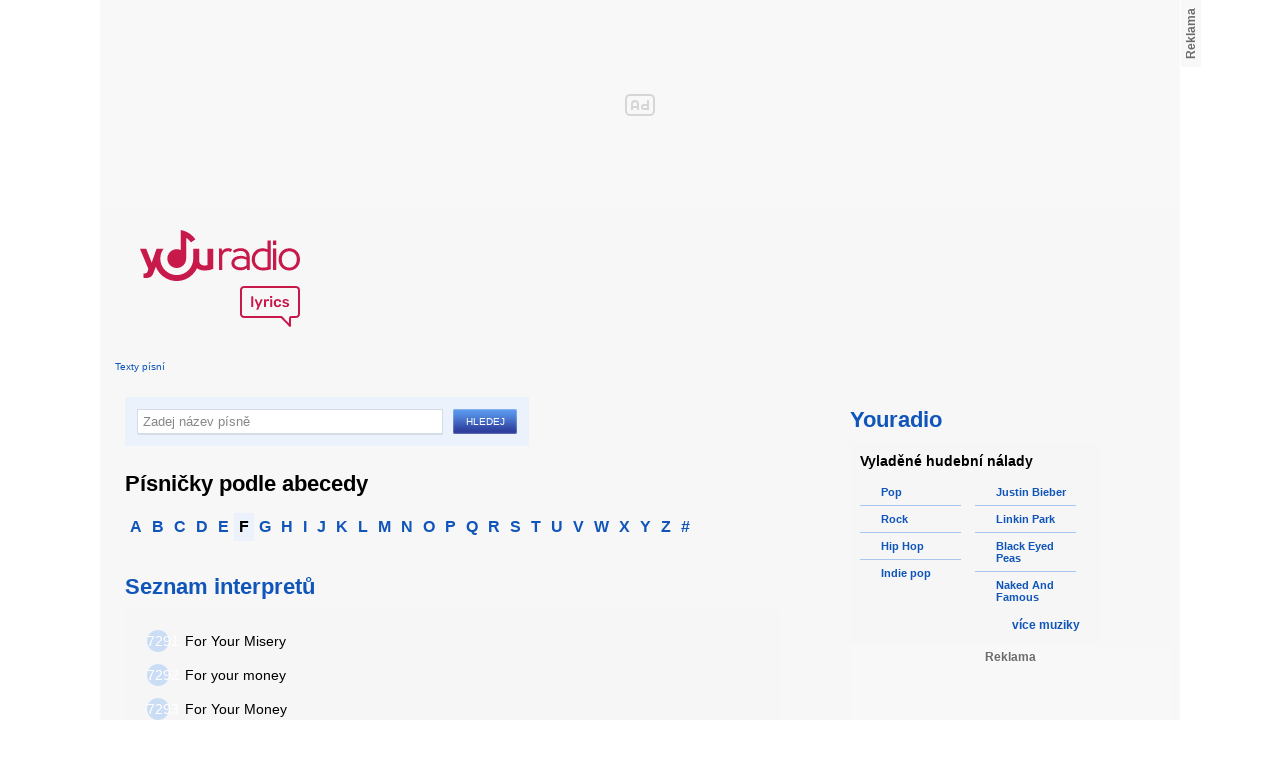

--- FILE ---
content_type: text/html; charset=utf-8
request_url: https://textypisni.youradio.cz/seznam-pisni/f/strana-244
body_size: 8613
content:
<!DOCTYPE html>
<head>
	<meta http-equiv="Content-Type" content="text/html; charset=utf-8" />
	<meta name="copyright" content="&copy; Actiove Radio a.s." />
	<meta name="viewport" content="initial-scale=1.0, maximum-scale=1.0, width=device-width" />
	<meta name="robots" content="index,follow" />
     <meta name="description" content="Přehled všech písní podle abecedy.">
<meta name="keywords" content="písňové texty,seznam alb,diskografie,texty písní">
<title>Abecední seznam písní – texty Youradio</title>
	<link rel="shortcut icon" href="/favicon.ico" type="image/x-icon" />
    <script type="text/javascript">
		document.documentElement.className = document.documentElement.className.replace( /(?:^|\s)nojs(?!\S)/ , '' );
		document.documentElement.className += " js";
    </script>
	
    <link href="https://i.actve.net/textypisni-koule-cz/build.min.css?v20161114153100" rel="stylesheet" type="text/css"/>
    <style type="text/css">
        /* Temporary fix styles */
        .yr-logo {
            background-image: url('/css/logo.svg');
            background-repeat: no-repeat;
            background-size: 160px 97px;
            width: 160px !important;
            height: 97px !important;
            display: block;
            margin: 10px 0px 10px 30px;
        }
        #p-page-content {
            width: 1080px;
        }
        #content-header {
            background: #f7f7f7;
            padding: 10px;
        }
        #block-right {
            margin-top: 30px;
            width: 320px;
            padding: 10px;
        }
        #p-page {
            width: unset;
            background: #f7f7f7;
        }
        #p-page-wrapper {
            width: unset;
        }
        #p-root {
            width: 1080px;
        }
        #p-background {
            background: unset;
        }
        #cnc_branding_creative_wrapper iframe {
            top: 0px !important;
        }
        #cnc_branding_creative_wrapper.label-top-80 .cnc-ads--leaderboard:before{top:0px !important;}
	</style>
    <!--[if IE]>
	<style type="text/css">
  		@import "https://i.actve.net/textypisni-koule-cz/main-ie.css?v14";
  	</style>
    <![endif]-->
		<script>
			// <![CDATA[
				var isLogged = false;
				var loggedUserName = "";
			// -->
		</script>
    <script src="https://i.actve.net/textypisni-koule-cz/build.min.js?v20161122115439" type="text/javascript"></script>
    <!-- Begin ContainR -->
    <script type='application/javascript'>!function(n,t,a,i){n.mpfContainr||(n.mpfContainr=function(){a.push(arguments)},mpfContainr.q=a,(i=t.createElement('script')).type='application/javascript',i.async=!0,i.src='//cdn.mookie1.com/containr.js',t.head.appendChild(i))}(window,document,[]);
        mpfContainr('V2_2431',{'host': 'cz-gmtdmp.mookie1.com', 'tagType': 'learn','src.rand': '[timestamp]'});
    </script>
    <noscript>
    <iframe src='//cz-gmtdmp.mookie1.com/t/v2?tagid=V2_2431&isNoScript&src.rand=[timestamp]' height='0' width='0' style='display:none;visibility:hidden'></iframe>
    </noscript>
    <!-- End ContainR -->
    <script type="text/javascript">
        var pp_gemius_identifier = "cofgwk__4vNF38KzaTbvr_Vy3y3R.Lrl7AE4aqZZtOz.L7";
        function gemius_pending(i) { window[i] = window[i] || function() {var x = window[i+'_pdata'] = window[i+'_pdata'] || []; x[x.length]=arguments;};};
        gemius_pending('gemius_hit'); gemius_pending('gemius_event'); gemius_pending('pp_gemius_hit'); gemius_pending('pp_gemius_event');
        (function(d,t) {try {var gt=d.createElement(t),s=d.getElementsByTagName(t)[0],l='http'+((location.protocol=='https:')?'s':''); gt.setAttribute('async','async');
        gt.setAttribute('defer','defer'); gt.src=l+'://spir.hit.gemius.pl/xgemius.js'; s.parentNode.insertBefore(gt,s);} catch (e) {}})(document,'script');
    </script>
    <!-- Permutive -->
    <script>  
    !function(n,e,o,r,i){if(!e){e=e||{},window.permutive=e,e.q=[],e.config=i||{},e.config.projectId=o,e.config.apiKey=r,e.config.environment=e.config.environment||"production";for(var t=["addon","identify","track","trigger","query","segment","segments","ready","on","once","user","consent"],c=0;c<t.length;c++){var f=t[c];e[f]=function(n){return function(){var o=Array.prototype.slice.call(arguments,0);e.q.push({functionName:n,arguments:o})}}(f)}}}(document,window.permutive,"57794a51-26c8-4a7b-80cd-d5fe19b740d1","068b05af-0f61-4080-9290-2071a443ad8c",{});     window.googletag=window.googletag||{},window.googletag.cmd=window.googletag.cmd||[],window.googletag.cmd.push(function(){if(0===window.googletag.pubads().getTargeting("permutive").length){var g=window.localStorage.getItem("_pdfps");window.googletag.pubads().setTargeting("permutive",g?JSON.parse(g):[])}});  
    permutive.addon('web', { 
        page: {
            type: "article",
            site: "Activeradio/Youradio.cz"
        }
    });
    </script>
    <script async src="https://cdn.permutive.com/57794a51-26c8-4a7b-80cd-d5fe19b740d1-web.js"></script>
    <!-- Google tag (gtag.js) -->
    <script async src="https://www.googletagmanager.com/gtag/js?id=G-L8R3MNJVHX"></script>
    <script>
    window.dataLayer = window.dataLayer || [];
    function gtag(){dataLayer.push(arguments);}
    gtag('js', new Date());

    gtag('config', 'G-L8R3MNJVHX');
    </script>
    <!--    CNC Ads DEFINITION     -->
    <link href="//w.cncenter.cz/styles/cnc-slot-sizes.min.css" rel="stylesheet" id="cnc_global_css">
    <script type="application/javascript">
        window.__cncPageDefinition = window.__cncPageDefinition || {};
        window.__cncPageDefinition.site = 'youradio';
        window.__cncPageDefinition.template = 'article';
        window.__cncPageDefinition.webType = 'web';
        window.__cncPageDefinition.forceArea = 'ostatni';
        window.__cncPageDefinition.responsiveBreakpoint = null;
        window.__cncPageDefinition.keywords = [];
    </script>
    <script type="application/javascript" src="//w.cncenter.cz/cnc-wrapper.min.js" id="cnc_wrapper" async="async"></script>
<script src="/js/script.js" type="text/javascript"></script><link href="/css/lyrics.css?v=1.1.0" rel="stylesheet" type="text/css" /></head>
<body id="p-lyrics">
    <div class="ad-position-desktop">
        <div id="cnc_branding_creative_wrapper">
            <div class="cnc-ads cnc-ads--leaderboard">
                <div class="cnc-ads__within" id="cnc_leaderboard_1"></div>
            </div>
        </div>
    </div>
	<div id="p-background">
		<div id="p-root">
            
			<div id="p-page-wrapper" class="container-cnc branding-wrapper">
				<div id="p-page" >
					
<!-- main menu s alerty -->
					
          <div id="p-page-content" >
                <div id="content-header"><a href="/" class="yr-logo"></a></div>
                <div id="content-block-wrapper">
    

<p class="title">
	<a href="/">Texty písní</a>
</p>
<div id="content-block">
		<div class="lyrics-left-wide">
<form action="/hledej/" method="get" id="search-form">
	<div class="search-wrapper">
		<input type="text" name="search" id="search-input" autocomplete="off" />
		<div id="suggestionBox"></div>
	</div>
	<input type="submit" value="Hledej" class="submit" />
        
	<div class="clear"></div>
</form>
    <strong class="list-filter-title">Písničky podle abecedy</strong>
    <ul class="list-filter">
      <li><a href="/seznam-pisni/a">A</a></li>
      <li><a href="/seznam-pisni/b">B</a></li>
      <li><a href="/seznam-pisni/c">C</a></li>
      <li><a href="/seznam-pisni/d">D</a></li>
      <li><a href="/seznam-pisni/e">E</a></li>
      <li><a href="/seznam-pisni/f">F</a></li>
      <li><a href="/seznam-pisni/g">G</a></li>
      <li><a href="/seznam-pisni/h">H</a></li>
      <li><a href="/seznam-pisni/i">I</a></li>
      <li><a href="/seznam-pisni/j">J</a></li>
      <li><a href="/seznam-pisni/k">K</a></li>
      <li><a href="/seznam-pisni/l">L</a></li>
      <li><a href="/seznam-pisni/m">M</a></li>
      <li><a href="/seznam-pisni/n">N</a></li>
      <li><a href="/seznam-pisni/o">O</a></li>
      <li><a href="/seznam-pisni/p">P</a></li>
      <li><a href="/seznam-pisni/q">Q</a></li>
      <li><a href="/seznam-pisni/r">R</a></li>
      <li><a href="/seznam-pisni/s">S</a></li>
      <li><a href="/seznam-pisni/t">T</a></li>
      <li><a href="/seznam-pisni/u">U</a></li>
      <li><a href="/seznam-pisni/v">V</a></li>
      <li><a href="/seznam-pisni/w">W</a></li>
      <li><a href="/seznam-pisni/x">X</a></li>
      <li><a href="/seznam-pisni/y">Y</a></li>
      <li><a href="/seznam-pisni/z">Z</a></li>
      <li><a href="/">#</a></li>
    </ul>
      <h2>Seznam interpretů</h2>
      
      <div class="list-wrapper">
			<ul>
					<ul class="ol-list">
						<li><a href="/face-down/the-twisted-rule-the-wicked/for-your-misery"><span class="ol-list-position">7291</span> <span class="ol-list-name">For Your Misery</span></a></li>
					</ul>
					<ul class="ol-list">
						<li><a href="/daniel-paul-merriweather/love-war/for-your-money"><span class="ol-list-position">7292</span> <span class="ol-list-name">For your money</span></a></li>
					</ul>
					<ul class="ol-list">
						<li><a href="/daniel-merriweather/love-war/for-your-money"><span class="ol-list-position">7293</span> <span class="ol-list-name">For Your Money</span></a></li>
					</ul>
					<ul class="ol-list">
						<li><a href="/hillsong-united/faith-hope-love/for-your-name"><span class="ol-list-position">7294</span> <span class="ol-list-name">For your name</span></a></li>
					</ul>
					<ul class="ol-list">
						<li><a href="/pet-shop-boys/nightlife/for-your-own-good"><span class="ol-list-position">7295</span> <span class="ol-list-name">For your own good</span></a></li>
					</ul>
					<ul class="ol-list">
						<li><a href="/simple-minds/neon-lights/for-your-pleasure"><span class="ol-list-position">7296</span> <span class="ol-list-name">For Your Pleasure</span></a></li>
					</ul>
					<ul class="ol-list">
						<li><a href="/aaron-neville/nezarazeno/for-your-precious-love"><span class="ol-list-position">7297</span> <span class="ol-list-name">For your precious love</span></a></li>
					</ul>
					<ul class="ol-list">
						<li><a href="/otis-redding/the-great-otis-redding-sings-soul-ballads/for-your-precious-love"><span class="ol-list-position">7298</span> <span class="ol-list-name">For Your Precious Love</span></a></li>
					</ul>
					<ul class="ol-list">
						<li><a href="/endy-moon-4pm-band/nezarazeno/for-your-smile"><span class="ol-list-position">7299</span> <span class="ol-list-name">For your smile</span></a></li>
					</ul>
					<ul class="ol-list">
						<li><a href="/cradle-of-filth/the-manticore-and-other-horrors/for-your-vulgar-delectation"><span class="ol-list-position">7300</span> <span class="ol-list-name">For Your Vulgar Delectation</span></a></li>
					</ul>
					<ul class="ol-list">
						<li><a href="/rebelde/nezarazeno/fora"><span class="ol-list-position">7301</span> <span class="ol-list-name">Fora</span></a></li>
					</ul>
					<ul class="ol-list">
						<li><a href="/gusttavo-lima/nezarazeno/fora-do-comum"><span class="ol-list-position">7302</span> <span class="ol-list-name">Fora do comum</span></a></li>
					</ul>
					<ul class="ol-list">
						<li><a href="/muse/demo-tape/forameus"><span class="ol-list-position">7303</span> <span class="ol-list-name">Forameus</span></a></li>
					</ul>
					<ul class="ol-list">
						<li><a href="/moi-dix-mois/dialogue-symphonie/forbidden"><span class="ol-list-position">7304</span> <span class="ol-list-name">Forbidden</span></a></li>
					</ul>
					<ul class="ol-list">
						<li><a href="/black-sabbath/forbidden/forbidden"><span class="ol-list-position">7305</span> <span class="ol-list-name">Forbidden</span></a></li>
					</ul>
					<ul class="ol-list">
						<li><a href="/d-espairsray/coll-set/forbidden"><span class="ol-list-position">7306</span> <span class="ol-list-name">Forbidden</span></a></li>
					</ul>
					<ul class="ol-list">
						<li><a href="/stormwitch/shogun/forbidden"><span class="ol-list-position">7307</span> <span class="ol-list-name">Forbidden</span></a></li>
					</ul>
					<ul class="ol-list">
						<li><a href="/paulie-garand/harant/forbidden-feat-station-peace"><span class="ol-list-position">7308</span> <span class="ol-list-name">Forbidden (feat. Station Peace)</span></a></li>
					</ul>
					<ul class="ol-list">
						<li><a href="/bad-religion/suffer/forbidden-beat"><span class="ol-list-position">7309</span> <span class="ol-list-name">Forbidden Beat</span></a></li>
					</ul>
					<ul class="ol-list">
						<li><a href="/matt-pokora/mp3/forbidden-drive"><span class="ol-list-position">7310</span> <span class="ol-list-name">Forbidden Drive</span></a></li>
					</ul>
					<ul class="ol-list">
						<li><a href="/forbidden/forbidden-evil/forbidden-evil"><span class="ol-list-position">7311</span> <span class="ol-list-name">Forbidden Evil</span></a></li>
					</ul>
					<ul class="ol-list">
						<li><a href="/soundtrack-jak-vycvicit-draka-2010/nezarazeno/forbidden-friendship"><span class="ol-list-position">7312</span> <span class="ol-list-name">Forbidden Friendship</span></a></li>
					</ul>
					<ul class="ol-list">
						<li><a href="/band/nezarazeno/forbidden-fruit"><span class="ol-list-position">7313</span> <span class="ol-list-name">Forbidden Fruit</span></a></li>
					</ul>
					<ul class="ol-list">
						<li><a href="/pursuit-of-happiness/nezarazeno/forbidden-fruit"><span class="ol-list-position">7314</span> <span class="ol-list-name">Forbidden Fruit</span></a></li>
					</ul>
					<ul class="ol-list">
						<li><a href="/jessica-simpson/in-this-skin/forbidden-fruit"><span class="ol-list-position">7315</span> <span class="ol-list-name">Forbidden fruit</span></a></li>
					</ul>
					<ul class="ol-list">
						<li><a href="/ancient-ceremony/nezarazeno/forbidden-fruit-sapientia"><span class="ol-list-position">7316</span> <span class="ol-list-name">Forbidden Fruit Sapientia</span></a></li>
					</ul>
					<ul class="ol-list">
						<li><a href="/versailles-philharmonic-quintet/lyrical-sympathy/forbidden-gate"><span class="ol-list-position">7317</span> <span class="ol-list-name">Forbidden Gate</span></a></li>
					</ul>
					<ul class="ol-list">
						<li><a href="/vocaloid/megurine-luka/forbidden-happiness"><span class="ol-list-position">7318</span> <span class="ol-list-name">Forbidden Happiness</span></a></li>
					</ul>
					<ul class="ol-list">
						<li><a href="/angela-ammons/nezarazeno/forbidden-kind"><span class="ol-list-position">7319</span> <span class="ol-list-name">Forbidden Kind</span></a></li>
					</ul>
					<ul class="ol-list">
						<li><a href="/artension/nezarazeno/forbidden-love"><span class="ol-list-position">7320</span> <span class="ol-list-name">Forbidden love</span></a></li>
					</ul>
			</ul>
      </div>
    </div>
    <div class="clear"></div>
<div id="pagination" class="bg-color-34 content-box margin-top-10 margin-bottom-10">
    	<p class="color-02">
            <span class="pagination-page">
                <b>Strana</b> 
						 <a class="color-02" href="/seznam-pisni/f" title="Stránka 1">1</a>
					…
						 <a class="color-02" href="/seznam-pisni/f/strana-122" title="Stránka 122">122</a>
					…
						 <a class="color-02" href="/seznam-pisni/f/strana-241" title="Stránka 241">241</a>
					
						 <a class="color-02" href="/seznam-pisni/f/strana-242" title="Stránka 242">242</a>
					
						 <a class="color-02" href="/seznam-pisni/f/strana-243" title="Stránka 243">243</a>
					
						<strong title="současná stránka">244</strong>
					
						 <a class="color-02" href="/seznam-pisni/f/strana-245" title="Stránka 245">245</a>
					
						 <a class="color-02" href="/seznam-pisni/f/strana-246" title="Stránka 246">246</a>
					
						 <a class="color-02" href="/seznam-pisni/f/strana-247" title="Stránka 247">247</a>
					…
						 <a class="color-02" href="/seznam-pisni/f/strana-364" title="Stránka 364">364</a>
					
            </span>
            <span> 
				<strong><a class="color-02" href="/seznam-pisni/f/strana-243" title="Předchozí stránka">Předchozí</a></strong>
			 | 
	        	<strong><a class="color-02" href="/seznam-pisni/f/strana-245" title="Následující stránka">Následující</a></strong>
	        </span>                         
        </p>
</div>
 <strong class="list-filter-title">Interpreti podle abecedy</strong>
    <ul class="list-filter">
      <li><a href="/seznam-interpretu/a">A</a></li>
      <li><a href="/seznam-interpretu/b">B</a></li>
      <li><a href="/seznam-interpretu/c">C</a></li>
      <li><a href="/seznam-interpretu/d">D</a></li>
      <li><a href="/seznam-interpretu/e">E</a></li>
      <li><a href="/seznam-interpretu/f">F</a></li>
      <li><a href="/seznam-interpretu/g">G</a></li>
      <li><a href="/seznam-interpretu/h">H</a></li>
      <li><a href="/seznam-interpretu/i">I</a></li>
      <li><a href="/seznam-interpretu/j">J</a></li>
      <li><a href="/seznam-interpretu/k">K</a></li>
      <li><a href="/seznam-interpretu/l">L</a></li>
      <li><a href="/seznam-interpretu/m">M</a></li>
      <li><a href="/seznam-interpretu/n">N</a></li>
      <li><a href="/seznam-interpretu/o">O</a></li>
      <li><a href="/seznam-interpretu/p">P</a></li>
      <li><a href="/seznam-interpretu/q">Q</a></li>
      <li><a href="/seznam-interpretu/r">R</a></li>
      <li><a href="/seznam-interpretu/s">S</a></li>
      <li><a href="/seznam-interpretu/t">T</a></li>
      <li><a href="/seznam-interpretu/u">U</a></li>
      <li><a href="/seznam-interpretu/v">V</a></li>
      <li><a href="/seznam-interpretu/w">W</a></li>
      <li><a href="/seznam-interpretu/x">X</a></li>
      <li><a href="/seznam-interpretu/y">Y</a></li>
      <li><a href="/seznam-interpretu/z">Z</a></li>
      <li><a href="/">#</a></li>
    </ul>
    <strong class="list-filter-title">Písničky podle abecedy</strong>
    <ul class="list-filter">
      <li><a href="/seznam-pisni/a">A</a></li>
      <li><a href="/seznam-pisni/b">B</a></li>
      <li><a href="/seznam-pisni/c">C</a></li>
      <li><a href="/seznam-pisni/d">D</a></li>
      <li><a href="/seznam-pisni/e">E</a></li>
      <li><a href="/seznam-pisni/f">F</a></li>
      <li><a href="/seznam-pisni/g">G</a></li>
      <li><a href="/seznam-pisni/h">H</a></li>
      <li><a href="/seznam-pisni/i">I</a></li>
      <li><a href="/seznam-pisni/j">J</a></li>
      <li><a href="/seznam-pisni/k">K</a></li>
      <li><a href="/seznam-pisni/l">L</a></li>
      <li><a href="/seznam-pisni/m">M</a></li>
      <li><a href="/seznam-pisni/n">N</a></li>
      <li><a href="/seznam-pisni/o">O</a></li>
      <li><a href="/seznam-pisni/p">P</a></li>
      <li><a href="/seznam-pisni/q">Q</a></li>
      <li><a href="/seznam-pisni/r">R</a></li>
      <li><a href="/seznam-pisni/s">S</a></li>
      <li><a href="/seznam-pisni/t">T</a></li>
      <li><a href="/seznam-pisni/u">U</a></li>
      <li><a href="/seznam-pisni/v">V</a></li>
      <li><a href="/seznam-pisni/w">W</a></li>
      <li><a href="/seznam-pisni/x">X</a></li>
      <li><a href="/seznam-pisni/y">Y</a></li>
      <li><a href="/seznam-pisni/z">Z</a></li>
      <li><a href="/">#</a></li>
    </ul>
</div>	

<div id="context-links" class="clearfix context-links">
    <div class="row">
        <div class="col-6">
            <h3>Nejnovější písně</h3>
            <a href="/enya/very-best/storms-in-africa" class="media" title="Storms In Africa od Enya">
                <div class="media-left">
                     <img src="/images/default_context_links.png" alt="Enya cover" height="23" width="30" />
                </div>
                <div class="media-body">
                    Enya - Storms In Africa
                </div>
            </a>
            <a href="/sandra/my-favourites/steady-me" class="media" title="Steady Me od Sandra">
                <div class="media-left">
                     <img src="/images/default_context_links.png" alt="Sandra cover" height="23" width="30" />
                </div>
                <div class="media-body">
                    Sandra - Steady Me
                </div>
            </a>
            <a href="/cago-belo-silenci/cago-belo-silenci-17/la-bouche-s-o-s" class="media" title="La Bouche - S.O.S. od Čago Belo Šílenci!">
                <div class="media-left">
                     <img src="/images/default_context_links.png" alt="Čago Belo Šílenci! cover" height="23" width="30" />
                </div>
                <div class="media-body">
                    Čago Belo Šílenci! - La Bouche - S.O.S.
                </div>
            </a>
            <a href="/angelzoom/angelzoom/lights" class="media" title="Lights od Angelzoom">
                <div class="media-left">
                     <img src="/images/default_context_links.png" alt="Angelzoom cover" height="23" width="30" />
                </div>
                <div class="media-body">
                    Angelzoom - Lights
                </div>
            </a>
            <a href="/the-game/you-know-what-it-is-vol-3/where-i-m-from" class="media" title="Where I'm From od The Game">
                <div class="media-left">
                     <img src="/images/default_context_links.png" alt="The Game cover" height="23" width="30" />
                </div>
                <div class="media-body">
                    The Game - Where I'm From
                </div>
            </a>
            <a href="/spice-girls/greatest-hits/wannabe-1" class="media" title="Wannabe 1 od Spice Girls">
                <div class="media-left">
                     <img src="/images/default_context_links.png" alt="Spice Girls cover" height="23" width="30" />
                </div>
                <div class="media-body">
                    Spice Girls - Wannabe 1
                </div>
            </a>
            <a href="/state-of-shock/nezarazeno/life-love-lies" class="media" title="Life, Love &amp; Lies od State Of Shock">
                <div class="media-left">
                     <img src="/images/default_context_links.png" alt="State Of Shock cover" height="23" width="30" />
                </div>
                <div class="media-body">
                    State Of Shock - Life, Love &amp; Lies
                </div>
            </a>
            <a href="/memory-garden/verdict-of-posterity/outward-passage" class="media" title="Outward Passage od MEMORY GARDEN">
                <div class="media-left">
                     <img src="/images/default_context_links.png" alt="MEMORY GARDEN cover" height="23" width="30" />
                </div>
                <div class="media-body">
                    MEMORY GARDEN - Outward Passage
                </div>
            </a>
            <a href="/the-clash/sandinista/something-about-england" class="media" title="Something about England od The Clash">
                <div class="media-left">
                     <img src="/images/default_context_links.png" alt="The Clash cover" height="23" width="30" />
                </div>
                <div class="media-body">
                    The Clash - Something about England
                </div>
            </a>
            <a href="/masovy-wrazi/requiem-za-smrt/nitrozilne" class="media" title="Nitrožilně od Masový wrazi">
                <div class="media-left">
                     <img src="/images/default_context_links.png" alt="Masový wrazi cover" height="23" width="30" />
                </div>
                <div class="media-body">
                    Masový wrazi - Nitrožilně
                </div>
            </a>
        </div>
        <div class="col-6">
            <h3>Naposledy zobrazené písně</h3>
            <a href="/soundtrack-glee-2009/nezarazeno/toxic" class="media" title="Toxic od Soundtrack - Glee">
                <div class="media-left">
                     <img src="/images/default_context_links.png" alt="Soundtrack - Glee cover" height="23" width="30" />
                </div>
                <div class="media-body">
                    Soundtrack - Glee - Toxic
                </div>
            </a>
            <a href="/inseminacni-stanice/nezarazeno/kraska-a-zvire" class="media" title=". Kráska a zvíře od Inseminační Stanice">
                <div class="media-left">
                     <img src="/images/default_context_links.png" alt="Inseminační Stanice cover" height="23" width="30" />
                </div>
                <div class="media-body">
                    Inseminační Stanice - . Kráska a zvíře
                </div>
            </a>
            <a href="/dan-fogelberg/nezarazeno/dan-fogelberg-sweet-magnolia-and-the-trave" class="media" title="Dan Fogelberg - Sweet Magnolia (And The Trave.. od Dan Fogelberg">
                <div class="media-left">
                     <img src="/images/default_context_links.png" alt="Dan Fogelberg cover" height="23" width="30" />
                </div>
                <div class="media-body">
                    Dan Fogelberg - Dan Fogelberg - Sweet Magnolia (And The Trave..
                </div>
            </a>
            <a href="/vitacit/nezarazeno/karetni-hrac" class="media" title="Karetní hráč od Vitacit">
                <div class="media-left">
                     <img src="/images/default_context_links.png" alt="Vitacit cover" height="23" width="30" />
                </div>
                <div class="media-body">
                    Vitacit - Karetní hráč
                </div>
            </a>
            <a href="/support-lesbiens/midlife/on-my-line" class="media" title="On My Line od Support Lesbiens">
                <div class="media-left">
                     <img src="/images/default_context_links.png" alt="Support Lesbiens cover" height="23" width="30" />
                </div>
                <div class="media-body">
                    Support Lesbiens - On My Line
                </div>
            </a>
            <a href="/the-feeling/twelve-stops-home/love-it-when-you-call" class="media" title="Love It When You Call od The Feeling">
                <div class="media-left">
                     <img src="/images/default_context_links.png" alt="The Feeling cover" height="23" width="30" />
                </div>
                <div class="media-body">
                    The Feeling - Love It When You Call
                </div>
            </a>
            <a href="/forever-young/nezarazeno/we-will-rock-you" class="media" title="We Will Rock You od Forever Young">
                <div class="media-left">
                     <img src="/images/default_context_links.png" alt="Forever Young cover" height="23" width="30" />
                </div>
                <div class="media-body">
                    Forever Young - We Will Rock You
                </div>
            </a>
            <a href="/buffalo-springfield/nezarazeno/stop-hey-what-s-that-sound" class="media" title="Stop Hey What's That Sound od Buffalo Springfield">
                <div class="media-left">
                     <img src="/images/default_context_links.png" alt="Buffalo Springfield cover" height="23" width="30" />
                </div>
                <div class="media-body">
                    Buffalo Springfield - Stop Hey What's That Sound
                </div>
            </a>
            <a href="/ian-dury-the-blockheads/nezarazeno/very-personal" class="media" title="Very Personal od Ian Dury &amp; The Blockheads">
                <div class="media-left">
                     <img src="/images/default_context_links.png" alt="Ian Dury &amp; The Blockheads cover" height="23" width="30" />
                </div>
                <div class="media-body">
                    Ian Dury &amp; The Blockheads - Very Personal
                </div>
            </a>
            <a href="/zvlasny-skola/na-ceske-zachytce-1/spovet-panyce" class="media" title="Spověť panyce od Zvlášňý škola">
                <div class="media-left">
                     <img src="/images/default_context_links.png" alt="Zvlášňý škola cover" height="23" width="30" />
                </div>
                <div class="media-body">
                    Zvlášňý škola - Spověť panyce
                </div>
            </a>
        </div>
    </div>
</div>

</div>
<div id="block-right" class="sticky-1">
<dl class="box-small" id="lyrics">
<dt>
<a href="https://www.youradio.cz">
<strong>Youradio</strong>
</a>
</dt>
<dd class="container-S padding-10">
<h4>Vyladěné hudební nálady</h4>
<ul class="genre-list">
<li class="first">

<ul>

<li>
<a rel="66" href="https://www.youradio.cz/?genre=70" title="Přehrát náladu žánru" class="songs-bubble ico-button ico-button-16x16 play-blue-circle"><span class="ico"></span>Pop</a>
</li>

<li>
<a rel="86" href="https://www.youradio.cz/?genre=69" title="Přehrát náladu žánru" class="songs-bubble ico-button ico-button-16x16 play-blue-circle"><span class="ico"></span>Rock</a>
</li>

<li>
<a rel="15" href="https://www.youradio.cz/?genre=14" title="Přehrát náladu žánru" class="songs-bubble ico-button ico-button-16x16 play-blue-circle"><span class="ico"></span>Hip Hop</a>
</li>

<li class="last">
<a rel="69" href="https://www.youradio.cz/?genre=519" title="Přehrát náladu žánru" class="songs-bubble ico-button ico-button-16x16 play-blue-circle"><span class="ico"></span>Indie pop</a>
</li>

</ul>

</li>
<li>

<ul>

<li>
<a href="https://www.youradio.cz/?artist=JUSTIN-BIEBER" title="Přehrát náladu interpreta" class="ico-button ico-button-16x16 play-blue-circle"><span class="ico"></span>Justin Bieber</a>
</li>

<li>
<a href="https://www.youradio.cz/?artist=LINKIN-PARK" title="Přehrát náladu interpreta" class="ico-button ico-button-16x16 play-blue-circle"><span class="ico"></span>Linkin Park</a>
</li>

<li>
<a href="https://www.youradio.cz/?artist=BLACK-EYED-PEAS" title="Přehrát náladu interpreta" class="ico-button ico-button-16x16 play-blue-circle"><span class="ico"></span>Black Eyed Peas</a>
</li>

<li class="last">
<a href="https://www.youradio.cz/?artist=THE-NAKED-AND-FAMOUS" title="Přehrát náladu interpreta" class="ico-button ico-button-16x16 play-blue-circle"><span class="ico"></span>Naked And Famous</a>
</li>

</ul>

</li>
</ul>
<div class="text-right margin-12">
<a href="https://www.youradio.cz" class="i-b i-b-12 i-12-arrow-right-black"><span class="ico">&nbsp;</span><strong>více muziky</strong></a>
</div>
<div class="clear"></div>
</dd>
</dl>






<div class="ad-position-desktop">
    <div class="cnc-ads cnc-ads--halfpage_1">
        <div class="cnc-ads__within" id="cnc_halfpage_1"></div>
    </div>
</div>



<div class="clear"></div>
</div>
<div id="p-footer-external" class="clearfix">

</div>
</div>
</div>



<div class="site-wide-links">

<h3>Texty písní</h3>
<p>

<a href="http://textypisni.youradio.cz/monster-magnet/spine-of-god/pill-shovel">Pill Shovel - Monster Magnet</a> • 

<a href="http://textypisni.youradio.cz/kidz-bop/kidz-bop-christmas/rockin-around-the-christmas-tree">Rockin´ Around The Christmas Tree - Kidz Bop</a> • 

<a href="http://textypisni.youradio.cz/cliff-richard/nezarazeno/galadriel">Galadriel - Cliff Richard</a> • 

<a href="http://textypisni.youradio.cz/pennywise/the-fuse/premeditated-murder">Premeditated Murder - Pennywise</a> • 

<a href="http://textypisni.youradio.cz/theatre-of-tragedy/forever-is-the-world/hide-and-seek">Hide And Seek - Theatre Of Tragedy</a> • 

<a href="http://textypisni.youradio.cz/frantisek-ringo-cech/nezarazeno/pernikova-chaloupka">Perníková chaloupka - František Ringo Čech</a> • 

<a href="http://textypisni.youradio.cz/saxon/dogs-of-war/hold-on">Hold On - Saxon</a> • 

<a href="http://textypisni.youradio.cz/peter-von-poehl/going-to-where-the-tea-trees-are/going-to-where-the-tea-trees-are">Going to Where the Tea-Trees Are - Peter Von Poehl</a> • 

<a href="http://textypisni.youradio.cz/zero-hour/a-fragile-mind/twice-the-pain">Twice The Pain - Zero Hour</a> • 

<a href="http://textypisni.youradio.cz/electro-14/stojim-v-dazdi/dest">Déšť - Electro_14</a> • 

<a href="http://textypisni.youradio.cz/jay-sean/my-own-way/good-enough">Good Enough - Jay Sean</a> • 

<a href="http://textypisni.youradio.cz/they-might-be-giants/nezarazeno/flying-v">Flying V - They Might Be Giants</a> • 

<a href="http://textypisni.youradio.cz/modern-day-escape/house-of-rats/house-of-rats">House Of Rats - Modern Day Escape</a> • 

<a href="http://textypisni.youradio.cz/sonata-arctica/live-in-finland/victoria-s-secret-live">Victoria's Secret (live) - Sonata Arctica</a> • 

<a href="http://textypisni.youradio.cz/diana-kalashova/pisnicky-dianky-z-ceskoslovenko-ma-talent/the-power-of-love-po-2">The power of love po (2) - Diana Kalashová</a> • 

<a href="http://textypisni.youradio.cz/michael-jackson/music-and-me/doggin-around">Doggin' Around - Michael Jackson</a> • 

<a href="http://textypisni.youradio.cz/allan-gary/tough-all-over/promise-broken">Promise Broken - Allan Gary</a> • 

<a href="http://textypisni.youradio.cz/charlotte-martin/veins/days-of-the-week">Days of the Week - Charlotte Martin</a> • 

<a href="http://textypisni.youradio.cz/alphaville/prostitute/all-in-the-golden-afternoon">All In The Golden Afternoon - Alphaville</a> • 

<a href="http://textypisni.youradio.cz/renato-zero/nezarazeno/ecco-noi">Ecco Noi - Renato Zero</a>

</p>


</div>
<div id="p-footer-info" class="p-r p-20">
    <ul class="href-menu overflow-hidden">
    <li>&copy; <a href="https://www.youradio.cz/" rel="external">Youradio</a><span class="break">|</span></li>
    <li><a href="https://www.youradio.cz">Hudební playlisty</a><span class="break">|</span></li>
    <li><a href="https://talk.youradio.cz" >Podcasty</a><span class="break">|</span></li>
    <li><a href="https://www.activegroup.cz/#digital" onclick="return !window.open(this.href)">Reklama</a><span class="break">|</span></li>
    <li><a href="https://www.youradio.cz/terms">Pravidla webu</a></li>
    
    </ul>
    </div>
</div>
</div>

</body>
</html>
